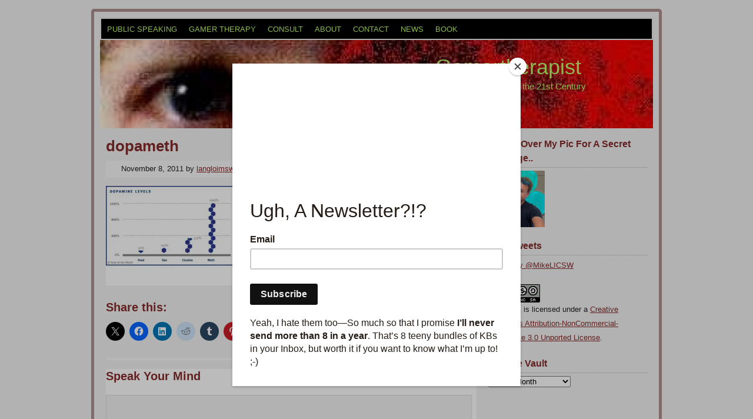

--- FILE ---
content_type: text/html; charset=UTF-8
request_url: https://gamertherapist.com/dopameth/
body_size: 11753
content:
<!DOCTYPE html PUBLIC "-//W3C//DTD XHTML 1.0 Transitional//EN" "http://www.w3.org/TR/xhtml1/DTD/xhtml1-transitional.dtd">
<html xmlns="http://www.w3.org/1999/xhtml" lang="en-US" xml:lang="en-US">
<head profile="http://gmpg.org/xfn/11">
<meta http-equiv="Content-Type" content="text/html; charset=UTF-8" />
			<meta name="robots" content="noodp,noydir" />
		<title>dopameth</title>
<meta name='robots' content='max-image-preview:large' />
<link rel='dns-prefetch' href='//s.gravatar.com' />
<link rel='dns-prefetch' href='//secure.gravatar.com' />
<link rel='dns-prefetch' href='//stats.wp.com' />
<link rel='dns-prefetch' href='//v0.wordpress.com' />
<link rel='preconnect' href='//i0.wp.com' />
<link rel="alternate" type="application/rss+xml" title="Gamertherapist &raquo; Feed" href="https://gamertherapist.com/feed/" />
<link rel="alternate" type="application/rss+xml" title="Gamertherapist &raquo; Comments Feed" href="https://gamertherapist.com/comments/feed/" />
<script type="text/javascript" id="wpp-js" src="https://gamertherapist.com/wp-content/plugins/wordpress-popular-posts/assets/js/wpp.min.js?ver=7.3.6" data-sampling="0" data-sampling-rate="100" data-api-url="https://gamertherapist.com/wp-json/wordpress-popular-posts" data-post-id="2043" data-token="717e1f4261" data-lang="0" data-debug="0"></script>
<link rel="alternate" type="application/rss+xml" title="Gamertherapist &raquo; dopameth Comments Feed" href="https://gamertherapist.com/feed/?attachment_id=2043" />
<link rel="canonical" href="https://gamertherapist.com/dopameth/" />
<style id='wp-img-auto-sizes-contain-inline-css' type='text/css'>
img:is([sizes=auto i],[sizes^="auto," i]){contain-intrinsic-size:3000px 1500px}
/*# sourceURL=wp-img-auto-sizes-contain-inline-css */
</style>
<link rel='stylesheet' id='dashicons-css' href='https://gamertherapist.com/wp-includes/css/dashicons.min.css?ver=6.9' type='text/css' media='all' />
<link rel='stylesheet' id='wp-jquery-ui-dialog-css' href='https://gamertherapist.com/wp-includes/css/jquery-ui-dialog.min.css?ver=6.9' type='text/css' media='all' />
<link rel='stylesheet' id='stripe-checkout-button-css' href='https://checkout.stripe.com/v3/checkout/button.css?ver=2.3.7' type='text/css' media='all' />
<link rel='stylesheet' id='pikaday-css' href='https://gamertherapist.com/wp-content/plugins/stripe-checkout-pro/assets/css/vendor/pikaday.min.css?ver=2.3.7' type='text/css' media='all' />
<link rel='stylesheet' id='stripe-checkout-pro-public-css' href='https://gamertherapist.com/wp-content/plugins/stripe-checkout-pro/assets/css/public-pro.min.css?ver=2.3.7' type='text/css' media='all' />
<link rel='stylesheet' id='prose_minified_stylesheet-css' href='https://gamertherapist.com/wp-content/themes/prose/css/minified.css?ver=1454347833' type='text/css' media='all' />
<link rel='stylesheet' id='embedpress-css-css' href='https://gamertherapist.com/wp-content/plugins/embedpress/assets/css/embedpress.css?ver=1765364561' type='text/css' media='all' />
<link rel='stylesheet' id='embedpress-blocks-style-css' href='https://gamertherapist.com/wp-content/plugins/embedpress/assets/css/blocks.build.css?ver=1765364561' type='text/css' media='all' />
<style id='wp-emoji-styles-inline-css' type='text/css'>

	img.wp-smiley, img.emoji {
		display: inline !important;
		border: none !important;
		box-shadow: none !important;
		height: 1em !important;
		width: 1em !important;
		margin: 0 0.07em !important;
		vertical-align: -0.1em !important;
		background: none !important;
		padding: 0 !important;
	}
/*# sourceURL=wp-emoji-styles-inline-css */
</style>
<style id='wp-block-library-inline-css' type='text/css'>
:root{--wp-block-synced-color:#7a00df;--wp-block-synced-color--rgb:122,0,223;--wp-bound-block-color:var(--wp-block-synced-color);--wp-editor-canvas-background:#ddd;--wp-admin-theme-color:#007cba;--wp-admin-theme-color--rgb:0,124,186;--wp-admin-theme-color-darker-10:#006ba1;--wp-admin-theme-color-darker-10--rgb:0,107,160.5;--wp-admin-theme-color-darker-20:#005a87;--wp-admin-theme-color-darker-20--rgb:0,90,135;--wp-admin-border-width-focus:2px}@media (min-resolution:192dpi){:root{--wp-admin-border-width-focus:1.5px}}.wp-element-button{cursor:pointer}:root .has-very-light-gray-background-color{background-color:#eee}:root .has-very-dark-gray-background-color{background-color:#313131}:root .has-very-light-gray-color{color:#eee}:root .has-very-dark-gray-color{color:#313131}:root .has-vivid-green-cyan-to-vivid-cyan-blue-gradient-background{background:linear-gradient(135deg,#00d084,#0693e3)}:root .has-purple-crush-gradient-background{background:linear-gradient(135deg,#34e2e4,#4721fb 50%,#ab1dfe)}:root .has-hazy-dawn-gradient-background{background:linear-gradient(135deg,#faaca8,#dad0ec)}:root .has-subdued-olive-gradient-background{background:linear-gradient(135deg,#fafae1,#67a671)}:root .has-atomic-cream-gradient-background{background:linear-gradient(135deg,#fdd79a,#004a59)}:root .has-nightshade-gradient-background{background:linear-gradient(135deg,#330968,#31cdcf)}:root .has-midnight-gradient-background{background:linear-gradient(135deg,#020381,#2874fc)}:root{--wp--preset--font-size--normal:16px;--wp--preset--font-size--huge:42px}.has-regular-font-size{font-size:1em}.has-larger-font-size{font-size:2.625em}.has-normal-font-size{font-size:var(--wp--preset--font-size--normal)}.has-huge-font-size{font-size:var(--wp--preset--font-size--huge)}.has-text-align-center{text-align:center}.has-text-align-left{text-align:left}.has-text-align-right{text-align:right}.has-fit-text{white-space:nowrap!important}#end-resizable-editor-section{display:none}.aligncenter{clear:both}.items-justified-left{justify-content:flex-start}.items-justified-center{justify-content:center}.items-justified-right{justify-content:flex-end}.items-justified-space-between{justify-content:space-between}.screen-reader-text{border:0;clip-path:inset(50%);height:1px;margin:-1px;overflow:hidden;padding:0;position:absolute;width:1px;word-wrap:normal!important}.screen-reader-text:focus{background-color:#ddd;clip-path:none;color:#444;display:block;font-size:1em;height:auto;left:5px;line-height:normal;padding:15px 23px 14px;text-decoration:none;top:5px;width:auto;z-index:100000}html :where(.has-border-color){border-style:solid}html :where([style*=border-top-color]){border-top-style:solid}html :where([style*=border-right-color]){border-right-style:solid}html :where([style*=border-bottom-color]){border-bottom-style:solid}html :where([style*=border-left-color]){border-left-style:solid}html :where([style*=border-width]){border-style:solid}html :where([style*=border-top-width]){border-top-style:solid}html :where([style*=border-right-width]){border-right-style:solid}html :where([style*=border-bottom-width]){border-bottom-style:solid}html :where([style*=border-left-width]){border-left-style:solid}html :where(img[class*=wp-image-]){height:auto;max-width:100%}:where(figure){margin:0 0 1em}html :where(.is-position-sticky){--wp-admin--admin-bar--position-offset:var(--wp-admin--admin-bar--height,0px)}@media screen and (max-width:600px){html :where(.is-position-sticky){--wp-admin--admin-bar--position-offset:0px}}

/*# sourceURL=wp-block-library-inline-css */
</style><style id='global-styles-inline-css' type='text/css'>
:root{--wp--preset--aspect-ratio--square: 1;--wp--preset--aspect-ratio--4-3: 4/3;--wp--preset--aspect-ratio--3-4: 3/4;--wp--preset--aspect-ratio--3-2: 3/2;--wp--preset--aspect-ratio--2-3: 2/3;--wp--preset--aspect-ratio--16-9: 16/9;--wp--preset--aspect-ratio--9-16: 9/16;--wp--preset--color--black: #000000;--wp--preset--color--cyan-bluish-gray: #abb8c3;--wp--preset--color--white: #ffffff;--wp--preset--color--pale-pink: #f78da7;--wp--preset--color--vivid-red: #cf2e2e;--wp--preset--color--luminous-vivid-orange: #ff6900;--wp--preset--color--luminous-vivid-amber: #fcb900;--wp--preset--color--light-green-cyan: #7bdcb5;--wp--preset--color--vivid-green-cyan: #00d084;--wp--preset--color--pale-cyan-blue: #8ed1fc;--wp--preset--color--vivid-cyan-blue: #0693e3;--wp--preset--color--vivid-purple: #9b51e0;--wp--preset--gradient--vivid-cyan-blue-to-vivid-purple: linear-gradient(135deg,rgb(6,147,227) 0%,rgb(155,81,224) 100%);--wp--preset--gradient--light-green-cyan-to-vivid-green-cyan: linear-gradient(135deg,rgb(122,220,180) 0%,rgb(0,208,130) 100%);--wp--preset--gradient--luminous-vivid-amber-to-luminous-vivid-orange: linear-gradient(135deg,rgb(252,185,0) 0%,rgb(255,105,0) 100%);--wp--preset--gradient--luminous-vivid-orange-to-vivid-red: linear-gradient(135deg,rgb(255,105,0) 0%,rgb(207,46,46) 100%);--wp--preset--gradient--very-light-gray-to-cyan-bluish-gray: linear-gradient(135deg,rgb(238,238,238) 0%,rgb(169,184,195) 100%);--wp--preset--gradient--cool-to-warm-spectrum: linear-gradient(135deg,rgb(74,234,220) 0%,rgb(151,120,209) 20%,rgb(207,42,186) 40%,rgb(238,44,130) 60%,rgb(251,105,98) 80%,rgb(254,248,76) 100%);--wp--preset--gradient--blush-light-purple: linear-gradient(135deg,rgb(255,206,236) 0%,rgb(152,150,240) 100%);--wp--preset--gradient--blush-bordeaux: linear-gradient(135deg,rgb(254,205,165) 0%,rgb(254,45,45) 50%,rgb(107,0,62) 100%);--wp--preset--gradient--luminous-dusk: linear-gradient(135deg,rgb(255,203,112) 0%,rgb(199,81,192) 50%,rgb(65,88,208) 100%);--wp--preset--gradient--pale-ocean: linear-gradient(135deg,rgb(255,245,203) 0%,rgb(182,227,212) 50%,rgb(51,167,181) 100%);--wp--preset--gradient--electric-grass: linear-gradient(135deg,rgb(202,248,128) 0%,rgb(113,206,126) 100%);--wp--preset--gradient--midnight: linear-gradient(135deg,rgb(2,3,129) 0%,rgb(40,116,252) 100%);--wp--preset--font-size--small: 13px;--wp--preset--font-size--medium: 20px;--wp--preset--font-size--large: 36px;--wp--preset--font-size--x-large: 42px;--wp--preset--spacing--20: 0.44rem;--wp--preset--spacing--30: 0.67rem;--wp--preset--spacing--40: 1rem;--wp--preset--spacing--50: 1.5rem;--wp--preset--spacing--60: 2.25rem;--wp--preset--spacing--70: 3.38rem;--wp--preset--spacing--80: 5.06rem;--wp--preset--shadow--natural: 6px 6px 9px rgba(0, 0, 0, 0.2);--wp--preset--shadow--deep: 12px 12px 50px rgba(0, 0, 0, 0.4);--wp--preset--shadow--sharp: 6px 6px 0px rgba(0, 0, 0, 0.2);--wp--preset--shadow--outlined: 6px 6px 0px -3px rgb(255, 255, 255), 6px 6px rgb(0, 0, 0);--wp--preset--shadow--crisp: 6px 6px 0px rgb(0, 0, 0);}:where(.is-layout-flex){gap: 0.5em;}:where(.is-layout-grid){gap: 0.5em;}body .is-layout-flex{display: flex;}.is-layout-flex{flex-wrap: wrap;align-items: center;}.is-layout-flex > :is(*, div){margin: 0;}body .is-layout-grid{display: grid;}.is-layout-grid > :is(*, div){margin: 0;}:where(.wp-block-columns.is-layout-flex){gap: 2em;}:where(.wp-block-columns.is-layout-grid){gap: 2em;}:where(.wp-block-post-template.is-layout-flex){gap: 1.25em;}:where(.wp-block-post-template.is-layout-grid){gap: 1.25em;}.has-black-color{color: var(--wp--preset--color--black) !important;}.has-cyan-bluish-gray-color{color: var(--wp--preset--color--cyan-bluish-gray) !important;}.has-white-color{color: var(--wp--preset--color--white) !important;}.has-pale-pink-color{color: var(--wp--preset--color--pale-pink) !important;}.has-vivid-red-color{color: var(--wp--preset--color--vivid-red) !important;}.has-luminous-vivid-orange-color{color: var(--wp--preset--color--luminous-vivid-orange) !important;}.has-luminous-vivid-amber-color{color: var(--wp--preset--color--luminous-vivid-amber) !important;}.has-light-green-cyan-color{color: var(--wp--preset--color--light-green-cyan) !important;}.has-vivid-green-cyan-color{color: var(--wp--preset--color--vivid-green-cyan) !important;}.has-pale-cyan-blue-color{color: var(--wp--preset--color--pale-cyan-blue) !important;}.has-vivid-cyan-blue-color{color: var(--wp--preset--color--vivid-cyan-blue) !important;}.has-vivid-purple-color{color: var(--wp--preset--color--vivid-purple) !important;}.has-black-background-color{background-color: var(--wp--preset--color--black) !important;}.has-cyan-bluish-gray-background-color{background-color: var(--wp--preset--color--cyan-bluish-gray) !important;}.has-white-background-color{background-color: var(--wp--preset--color--white) !important;}.has-pale-pink-background-color{background-color: var(--wp--preset--color--pale-pink) !important;}.has-vivid-red-background-color{background-color: var(--wp--preset--color--vivid-red) !important;}.has-luminous-vivid-orange-background-color{background-color: var(--wp--preset--color--luminous-vivid-orange) !important;}.has-luminous-vivid-amber-background-color{background-color: var(--wp--preset--color--luminous-vivid-amber) !important;}.has-light-green-cyan-background-color{background-color: var(--wp--preset--color--light-green-cyan) !important;}.has-vivid-green-cyan-background-color{background-color: var(--wp--preset--color--vivid-green-cyan) !important;}.has-pale-cyan-blue-background-color{background-color: var(--wp--preset--color--pale-cyan-blue) !important;}.has-vivid-cyan-blue-background-color{background-color: var(--wp--preset--color--vivid-cyan-blue) !important;}.has-vivid-purple-background-color{background-color: var(--wp--preset--color--vivid-purple) !important;}.has-black-border-color{border-color: var(--wp--preset--color--black) !important;}.has-cyan-bluish-gray-border-color{border-color: var(--wp--preset--color--cyan-bluish-gray) !important;}.has-white-border-color{border-color: var(--wp--preset--color--white) !important;}.has-pale-pink-border-color{border-color: var(--wp--preset--color--pale-pink) !important;}.has-vivid-red-border-color{border-color: var(--wp--preset--color--vivid-red) !important;}.has-luminous-vivid-orange-border-color{border-color: var(--wp--preset--color--luminous-vivid-orange) !important;}.has-luminous-vivid-amber-border-color{border-color: var(--wp--preset--color--luminous-vivid-amber) !important;}.has-light-green-cyan-border-color{border-color: var(--wp--preset--color--light-green-cyan) !important;}.has-vivid-green-cyan-border-color{border-color: var(--wp--preset--color--vivid-green-cyan) !important;}.has-pale-cyan-blue-border-color{border-color: var(--wp--preset--color--pale-cyan-blue) !important;}.has-vivid-cyan-blue-border-color{border-color: var(--wp--preset--color--vivid-cyan-blue) !important;}.has-vivid-purple-border-color{border-color: var(--wp--preset--color--vivid-purple) !important;}.has-vivid-cyan-blue-to-vivid-purple-gradient-background{background: var(--wp--preset--gradient--vivid-cyan-blue-to-vivid-purple) !important;}.has-light-green-cyan-to-vivid-green-cyan-gradient-background{background: var(--wp--preset--gradient--light-green-cyan-to-vivid-green-cyan) !important;}.has-luminous-vivid-amber-to-luminous-vivid-orange-gradient-background{background: var(--wp--preset--gradient--luminous-vivid-amber-to-luminous-vivid-orange) !important;}.has-luminous-vivid-orange-to-vivid-red-gradient-background{background: var(--wp--preset--gradient--luminous-vivid-orange-to-vivid-red) !important;}.has-very-light-gray-to-cyan-bluish-gray-gradient-background{background: var(--wp--preset--gradient--very-light-gray-to-cyan-bluish-gray) !important;}.has-cool-to-warm-spectrum-gradient-background{background: var(--wp--preset--gradient--cool-to-warm-spectrum) !important;}.has-blush-light-purple-gradient-background{background: var(--wp--preset--gradient--blush-light-purple) !important;}.has-blush-bordeaux-gradient-background{background: var(--wp--preset--gradient--blush-bordeaux) !important;}.has-luminous-dusk-gradient-background{background: var(--wp--preset--gradient--luminous-dusk) !important;}.has-pale-ocean-gradient-background{background: var(--wp--preset--gradient--pale-ocean) !important;}.has-electric-grass-gradient-background{background: var(--wp--preset--gradient--electric-grass) !important;}.has-midnight-gradient-background{background: var(--wp--preset--gradient--midnight) !important;}.has-small-font-size{font-size: var(--wp--preset--font-size--small) !important;}.has-medium-font-size{font-size: var(--wp--preset--font-size--medium) !important;}.has-large-font-size{font-size: var(--wp--preset--font-size--large) !important;}.has-x-large-font-size{font-size: var(--wp--preset--font-size--x-large) !important;}
/*# sourceURL=global-styles-inline-css */
</style>

<style id='classic-theme-styles-inline-css' type='text/css'>
/*! This file is auto-generated */
.wp-block-button__link{color:#fff;background-color:#32373c;border-radius:9999px;box-shadow:none;text-decoration:none;padding:calc(.667em + 2px) calc(1.333em + 2px);font-size:1.125em}.wp-block-file__button{background:#32373c;color:#fff;text-decoration:none}
/*# sourceURL=/wp-includes/css/classic-themes.min.css */
</style>
<link rel='stylesheet' id='wordpress-popular-posts-css-css' href='https://gamertherapist.com/wp-content/plugins/wordpress-popular-posts/assets/css/wpp.css?ver=7.3.6' type='text/css' media='all' />
<link rel='stylesheet' id='sharedaddy-css' href='https://gamertherapist.com/wp-content/plugins/jetpack/modules/sharedaddy/sharing.css?ver=15.3.1' type='text/css' media='all' />
<link rel='stylesheet' id='social-logos-css' href='https://gamertherapist.com/wp-content/plugins/jetpack/_inc/social-logos/social-logos.min.css?ver=15.3.1' type='text/css' media='all' />
<script type="text/javascript" src="https://gamertherapist.com/wp-includes/js/jquery/jquery.min.js?ver=3.7.1" id="jquery-core-js"></script>
<script type="text/javascript" src="https://gamertherapist.com/wp-includes/js/jquery/jquery-migrate.min.js?ver=3.4.1" id="jquery-migrate-js"></script>
<link rel="https://api.w.org/" href="https://gamertherapist.com/wp-json/" /><link rel="alternate" title="JSON" type="application/json" href="https://gamertherapist.com/wp-json/wp/v2/media/2043" /><link rel="EditURI" type="application/rsd+xml" title="RSD" href="https://gamertherapist.com/xmlrpc.php?rsd" />
<link rel='shortlink' href='https://wp.me/a7cf5I-wX' />
<link rel='stylesheet' href='https://gamertherapist.com/wp-content/plugins/epicwin-subscribers/style.css' type='text/css' media='all' /><script>!function(d,s,id){var js,fjs=d.getElementsByTagName(s)[0];if(!d.getElementById(id)){js=d.createElement(s);js.id=id;js.src="//platform.twitter.com/widgets.js";fjs.parentNode.insertBefore(js,fjs);}}(document,"script","twitter-wjs");twitterWidgets.onload = _ga.trackTwitter;</script>
	<style>img#wpstats{display:none}</style>
		<link type="text/css" rel="stylesheet" href="https://gamertherapist.com/wp-content/plugins/about-me/stylesheet.css" />
            <style id="wpp-loading-animation-styles">@-webkit-keyframes bgslide{from{background-position-x:0}to{background-position-x:-200%}}@keyframes bgslide{from{background-position-x:0}to{background-position-x:-200%}}.wpp-widget-block-placeholder,.wpp-shortcode-placeholder{margin:0 auto;width:60px;height:3px;background:#dd3737;background:linear-gradient(90deg,#dd3737 0%,#571313 10%,#dd3737 100%);background-size:200% auto;border-radius:3px;-webkit-animation:bgslide 1s infinite linear;animation:bgslide 1s infinite linear}</style>
            <link rel="icon" href="https://gamertherapist.com/wp-content/themes/prose/images/favicon.ico" />
<link rel="pingback" href="https://gamertherapist.com/xmlrpc.php" />
<script id="mcjs">!function(c,h,i,m,p){m=c.createElement(h),p=c.getElementsByTagName(h)[0],m.async=1,m.src=i,p.parentNode.insertBefore(m,p)}(document,"script","https://chimpstatic.com/mcjs-connected/js/users/409c69a2b624f95692caf9dce/ac2180da88668fa534b51ac3c.js");</script><!-- custom-header styling --><style type="text/css">
#header{background:url(https://www.gamertherapist.com/wp-content/uploads/2013/02/cropped-gamertherapist-header.jpg) scroll no-repeat 0 0;}
</style>

<!-- Jetpack Open Graph Tags -->
<meta property="og:type" content="article" />
<meta property="og:title" content="dopameth" />
<meta property="og:url" content="https://gamertherapist.com/dopameth/" />
<meta property="og:description" content="Visit the post for more." />
<meta property="article:published_time" content="2011-11-09T01:57:00+00:00" />
<meta property="article:modified_time" content="2011-11-09T01:57:00+00:00" />
<meta property="og:site_name" content="Gamertherapist" />
<meta property="og:image" content="https://gamertherapist.com/wp-content/uploads/2011/11/dopameth.jpg" />
<meta property="og:image:alt" content="" />
<meta property="og:locale" content="en_US" />
<meta name="twitter:site" content="@mikelicsw" />
<meta name="twitter:text:title" content="dopameth" />
<meta name="twitter:image" content="https://i0.wp.com/gamertherapist.com/wp-content/uploads/2011/11/dopameth.jpg?fit=683%2C384&#038;ssl=1&#038;w=640" />
<meta name="twitter:card" content="summary_large_image" />
<meta name="twitter:description" content="Visit the post for more." />

<!-- End Jetpack Open Graph Tags -->
</head>
<body class="attachment wp-singular attachment-template-default single single-attachment postid-2043 attachmentid-2043 attachment-jpeg wp-theme-genesis wp-child-theme-prose custom-header header-full-width content-sidebar">
<div id="wrap"><div id="nav"><div class="wrap"><ul id="menu-pages" class="menu genesis-nav-menu menu-primary"><li id="menu-item-3631" class="menu-item menu-item-type-post_type menu-item-object-page menu-item-3631"><a href="https://gamertherapist.com/teaching/">Public Speaking</a></li>
<li id="menu-item-3563" class="menu-item menu-item-type-post_type menu-item-object-page menu-item-3563"><a href="https://gamertherapist.com/gaming-and-therapy/">Gamer Therapy</a></li>
<li id="menu-item-3564" class="menu-item menu-item-type-post_type menu-item-object-page menu-item-3564"><a href="https://gamertherapist.com/work-with-me/">Consult</a></li>
<li id="menu-item-3565" class="menu-item menu-item-type-post_type menu-item-object-page menu-item-3565"><a href="https://gamertherapist.com/about-2/">About</a></li>
<li id="menu-item-3630" class="menu-item menu-item-type-post_type menu-item-object-page menu-item-3630"><a href="https://gamertherapist.com/contact-me/">Contact</a></li>
<li id="menu-item-3632" class="menu-item menu-item-type-post_type menu-item-object-page menu-item-3632"><a href="https://gamertherapist.com/in-the-news/">News</a></li>
<li id="menu-item-3633" class="menu-item menu-item-type-post_type menu-item-object-page menu-item-3633"><a href="https://gamertherapist.com/my-book/">Book</a></li>
</ul></div></div><div id="header"><div class="wrap"><div id="title-area"><p id="title"><a href="https://gamertherapist.com/">Gamertherapist</a></p><p id="description">Psychotherapy Meets the 21st Century</p></div></div></div><div id="inner"><div id="content-sidebar-wrap"><div id="content" class="hfeed"><div class="post-2043 attachment type-attachment status-inherit hentry entry"><h1 class="entry-title">dopameth</h1>
<div class="post-info"><span class="date published time" title="2011-11-08T18:57:00-07:00">November 8, 2011</span>  by <span class="author vcard"><span class="fn"><a href="https://gamertherapist.com/author/langloimsw/" rel="author">langloimsw</a></span></span> <span class="post-comments"><a href="https://gamertherapist.com/dopameth/#respond">Leave a Comment</a></span> </div><div class="entry-content"><p class="attachment"><a href="https://i0.wp.com/gamertherapist.com/wp-content/uploads/2011/11/dopameth.jpg?ssl=1"><img decoding="async" width="300" height="169" src="https://i0.wp.com/gamertherapist.com/wp-content/uploads/2011/11/dopameth.jpg?fit=300%2C169&amp;ssl=1" class="attachment-medium size-medium" alt="" srcset="https://i0.wp.com/gamertherapist.com/wp-content/uploads/2011/11/dopameth.jpg?w=683&amp;ssl=1 683w, https://i0.wp.com/gamertherapist.com/wp-content/uploads/2011/11/dopameth.jpg?resize=300%2C169&amp;ssl=1 300w" sizes="(max-width: 300px) 100vw, 300px" data-attachment-id="2043" data-permalink="https://gamertherapist.com/dopameth/" data-orig-file="https://i0.wp.com/gamertherapist.com/wp-content/uploads/2011/11/dopameth.jpg?fit=683%2C384&amp;ssl=1" data-orig-size="683,384" data-comments-opened="1" data-image-meta="{&quot;aperture&quot;:&quot;0&quot;,&quot;credit&quot;:&quot;&quot;,&quot;camera&quot;:&quot;&quot;,&quot;caption&quot;:&quot;&quot;,&quot;created_timestamp&quot;:&quot;0&quot;,&quot;copyright&quot;:&quot;&quot;,&quot;focal_length&quot;:&quot;0&quot;,&quot;iso&quot;:&quot;0&quot;,&quot;shutter_speed&quot;:&quot;0&quot;,&quot;title&quot;:&quot;&quot;,&quot;orientation&quot;:&quot;0&quot;}" data-image-title="dopameth" data-image-description="" data-image-caption="" data-medium-file="https://i0.wp.com/gamertherapist.com/wp-content/uploads/2011/11/dopameth.jpg?fit=300%2C169&amp;ssl=1" data-large-file="https://i0.wp.com/gamertherapist.com/wp-content/uploads/2011/11/dopameth.jpg?fit=683%2C384&amp;ssl=1" /></a></p>
<div class="sharedaddy sd-sharing-enabled"><div class="robots-nocontent sd-block sd-social sd-social-icon sd-sharing"><h3 class="sd-title">Share this:</h3><div class="sd-content"><ul><li class="share-twitter"><a rel="nofollow noopener noreferrer"
				data-shared="sharing-twitter-2043"
				class="share-twitter sd-button share-icon no-text"
				href="https://gamertherapist.com/dopameth/?share=twitter"
				target="_blank"
				aria-labelledby="sharing-twitter-2043"
				>
				<span id="sharing-twitter-2043" hidden>Click to share on X (Opens in new window)</span>
				<span>X</span>
			</a></li><li class="share-facebook"><a rel="nofollow noopener noreferrer"
				data-shared="sharing-facebook-2043"
				class="share-facebook sd-button share-icon no-text"
				href="https://gamertherapist.com/dopameth/?share=facebook"
				target="_blank"
				aria-labelledby="sharing-facebook-2043"
				>
				<span id="sharing-facebook-2043" hidden>Click to share on Facebook (Opens in new window)</span>
				<span>Facebook</span>
			</a></li><li class="share-linkedin"><a rel="nofollow noopener noreferrer"
				data-shared="sharing-linkedin-2043"
				class="share-linkedin sd-button share-icon no-text"
				href="https://gamertherapist.com/dopameth/?share=linkedin"
				target="_blank"
				aria-labelledby="sharing-linkedin-2043"
				>
				<span id="sharing-linkedin-2043" hidden>Click to share on LinkedIn (Opens in new window)</span>
				<span>LinkedIn</span>
			</a></li><li class="share-reddit"><a rel="nofollow noopener noreferrer"
				data-shared="sharing-reddit-2043"
				class="share-reddit sd-button share-icon no-text"
				href="https://gamertherapist.com/dopameth/?share=reddit"
				target="_blank"
				aria-labelledby="sharing-reddit-2043"
				>
				<span id="sharing-reddit-2043" hidden>Click to share on Reddit (Opens in new window)</span>
				<span>Reddit</span>
			</a></li><li class="share-tumblr"><a rel="nofollow noopener noreferrer"
				data-shared="sharing-tumblr-2043"
				class="share-tumblr sd-button share-icon no-text"
				href="https://gamertherapist.com/dopameth/?share=tumblr"
				target="_blank"
				aria-labelledby="sharing-tumblr-2043"
				>
				<span id="sharing-tumblr-2043" hidden>Click to share on Tumblr (Opens in new window)</span>
				<span>Tumblr</span>
			</a></li><li class="share-pinterest"><a rel="nofollow noopener noreferrer"
				data-shared="sharing-pinterest-2043"
				class="share-pinterest sd-button share-icon no-text"
				href="https://gamertherapist.com/dopameth/?share=pinterest"
				target="_blank"
				aria-labelledby="sharing-pinterest-2043"
				>
				<span id="sharing-pinterest-2043" hidden>Click to share on Pinterest (Opens in new window)</span>
				<span>Pinterest</span>
			</a></li><li class="share-jetpack-whatsapp"><a rel="nofollow noopener noreferrer"
				data-shared="sharing-whatsapp-2043"
				class="share-jetpack-whatsapp sd-button share-icon no-text"
				href="https://gamertherapist.com/dopameth/?share=jetpack-whatsapp"
				target="_blank"
				aria-labelledby="sharing-whatsapp-2043"
				>
				<span id="sharing-whatsapp-2043" hidden>Click to share on WhatsApp (Opens in new window)</span>
				<span>WhatsApp</span>
			</a></li><li class="share-email"><a rel="nofollow noopener noreferrer"
				data-shared="sharing-email-2043"
				class="share-email sd-button share-icon no-text"
				href="mailto:?subject=%5BShared%20Post%5D%20dopameth&#038;body=https%3A%2F%2Fgamertherapist.com%2Fdopameth%2F&#038;share=email"
				target="_blank"
				aria-labelledby="sharing-email-2043"
				data-email-share-error-title="Do you have email set up?" data-email-share-error-text="If you&#039;re having problems sharing via email, you might not have email set up for your browser. You may need to create a new email yourself." data-email-share-nonce="5a93424705" data-email-share-track-url="https://gamertherapist.com/dopameth/?share=email">
				<span id="sharing-email-2043" hidden>Click to email a link to a friend (Opens in new window)</span>
				<span>Email</span>
			</a></li><li class="share-end"></li></ul></div></div></div></div><div class="post-meta"> </div></div>	<div id="respond" class="comment-respond">
		<h3 id="reply-title" class="comment-reply-title">Speak Your Mind <small><a rel="nofollow" id="cancel-comment-reply-link" href="/dopameth/#respond" style="display:none;">Cancel reply</a></small></h3><form action="https://gamertherapist.com/wp-comments-post.php" method="post" id="commentform" class="comment-form"><p class="comment-form-comment"><textarea id="comment" name="comment" cols="45" rows="8" tabindex="4" aria-required="true"></textarea></p><p class="comment-form-author"><input id="author" name="author" type="text" value="" size="30" tabindex="1" aria-required="true" /><label for="author">Name</label> <span class="required">*</span></p>
<p class="comment-form-email"><input id="email" name="email" type="text" value="" size="30" tabindex="2" aria-required="true" /><label for="email">Email</label> <span class="required">*</span></p>
<p class="comment-form-url"><input id="url" name="url" type="text" value="" size="30" tabindex="3" /><label for="url">Website</label></p>
<p class="form-submit"><input name="submit" type="submit" id="submit" class="submit" value="Post Comment" /> <input type='hidden' name='comment_post_ID' value='2043' id='comment_post_ID' />
<input type='hidden' name='comment_parent' id='comment_parent' value='0' />
</p><p style="display: none;"><input type="hidden" id="akismet_comment_nonce" name="akismet_comment_nonce" value="0e4b637b27" /></p><p style="display: none !important;" class="akismet-fields-container" data-prefix="ak_"><label>&#916;<textarea name="ak_hp_textarea" cols="45" rows="8" maxlength="100"></textarea></label><input type="hidden" id="ak_js_1" name="ak_js" value="80"/><script>document.getElementById( "ak_js_1" ).setAttribute( "value", ( new Date() ).getTime() );</script></p></form>	</div><!-- #respond -->
	<p class="akismet_comment_form_privacy_notice">This site uses Akismet to reduce spam. <a href="https://akismet.com/privacy/" target="_blank" rel="nofollow noopener">Learn how your comment data is processed.</a></p></div><div id="sidebar" class="sidebar widget-area"><div id="gravatar-2" class="widget widget_gravatar"><div class="widget-wrap"><h4 class="widget-title widgettitle">Mouse Over My Pic For A Secret Message..</h4>
<p><img alt='1' src='https://secure.gravatar.com/avatar/2a436642a67e67e55517b9cd51eb378b114239d91eabfd0d37995f2b0105d0d2?s=96&#038;d=mm&#038;r=g' srcset='https://secure.gravatar.com/avatar/2a436642a67e67e55517b9cd51eb378b114239d91eabfd0d37995f2b0105d0d2?s=192&#038;d=mm&#038;r=g 2x' class='avatar avatar-96 photo' height='96' width='96' loading='lazy' decoding='async'/></p>
</div></div>
<div id="text-2" class="widget widget_text"><div class="widget-wrap"><h4 class="widget-title widgettitle">Epic Tweets</h4>
			<div class="textwidget"><a class="twitter-timeline" href="https://twitter.com/MikeLICSW" data-widget-id="347180649511280641">Tweets by @MikeLICSW</a>
<script>!function(d,s,id){var js,fjs=d.getElementsByTagName(s)[0],p=/^http:/.test(d.location)?'http':'https';if(!d.getElementById(id)){js=d.createElement(s);js.id=id;js.src=p+"://platform.twitter.com/widgets.js";fjs.parentNode.insertBefore(js,fjs);}}(document,"script","twitter-wjs");</script>
</div>
		</div></div>

<div id="wpp-2" class="widget popular-posts"><div class="widget-wrap">

</div></div>

<div id="text-5" class="widget widget_text"><div class="widget-wrap">			<div class="textwidget"><a rel="license" href="http://creativecommons.org/licenses/by-nc-sa/3.0/"><img data-recalc-dims="1" alt="Creative Commons License" style="border-width:0" src="https://i0.wp.com/i.creativecommons.org/l/by-nc-sa/3.0/88x31.png" /></a><br />This work is licensed under a <a rel="license" href="http://creativecommons.org/licenses/by-nc-sa/3.0/">Creative Commons Attribution-NonCommercial-ShareAlike 3.0 Unported License</a>.</div>
		</div></div>
<div id="archives-3" class="widget widget_archive"><div class="widget-wrap"><h4 class="widget-title widgettitle">Ye Olde Vault</h4>
		<label class="screen-reader-text" for="archives-dropdown-3">Ye Olde Vault</label>
		<select id="archives-dropdown-3" name="archive-dropdown">
			
			<option value="">Select Month</option>
				<option value='https://gamertherapist.com/2023/09/'> September 2023 &nbsp;(1)</option>
	<option value='https://gamertherapist.com/2022/03/'> March 2022 &nbsp;(1)</option>
	<option value='https://gamertherapist.com/2020/10/'> October 2020 &nbsp;(1)</option>
	<option value='https://gamertherapist.com/2020/04/'> April 2020 &nbsp;(1)</option>
	<option value='https://gamertherapist.com/2020/03/'> March 2020 &nbsp;(3)</option>
	<option value='https://gamertherapist.com/2019/11/'> November 2019 &nbsp;(1)</option>
	<option value='https://gamertherapist.com/2019/06/'> June 2019 &nbsp;(1)</option>
	<option value='https://gamertherapist.com/2019/03/'> March 2019 &nbsp;(1)</option>
	<option value='https://gamertherapist.com/2018/11/'> November 2018 &nbsp;(1)</option>
	<option value='https://gamertherapist.com/2018/08/'> August 2018 &nbsp;(1)</option>
	<option value='https://gamertherapist.com/2018/07/'> July 2018 &nbsp;(1)</option>
	<option value='https://gamertherapist.com/2018/05/'> May 2018 &nbsp;(1)</option>
	<option value='https://gamertherapist.com/2018/04/'> April 2018 &nbsp;(1)</option>
	<option value='https://gamertherapist.com/2018/01/'> January 2018 &nbsp;(2)</option>
	<option value='https://gamertherapist.com/2017/12/'> December 2017 &nbsp;(1)</option>
	<option value='https://gamertherapist.com/2016/03/'> March 2016 &nbsp;(1)</option>
	<option value='https://gamertherapist.com/2016/01/'> January 2016 &nbsp;(1)</option>
	<option value='https://gamertherapist.com/2015/11/'> November 2015 &nbsp;(1)</option>
	<option value='https://gamertherapist.com/2015/04/'> April 2015 &nbsp;(1)</option>
	<option value='https://gamertherapist.com/2015/01/'> January 2015 &nbsp;(2)</option>
	<option value='https://gamertherapist.com/2014/06/'> June 2014 &nbsp;(3)</option>
	<option value='https://gamertherapist.com/2014/05/'> May 2014 &nbsp;(1)</option>
	<option value='https://gamertherapist.com/2014/03/'> March 2014 &nbsp;(2)</option>
	<option value='https://gamertherapist.com/2014/02/'> February 2014 &nbsp;(1)</option>
	<option value='https://gamertherapist.com/2014/01/'> January 2014 &nbsp;(1)</option>
	<option value='https://gamertherapist.com/2013/12/'> December 2013 &nbsp;(3)</option>
	<option value='https://gamertherapist.com/2013/11/'> November 2013 &nbsp;(3)</option>
	<option value='https://gamertherapist.com/2013/10/'> October 2013 &nbsp;(3)</option>
	<option value='https://gamertherapist.com/2013/09/'> September 2013 &nbsp;(2)</option>
	<option value='https://gamertherapist.com/2013/08/'> August 2013 &nbsp;(4)</option>
	<option value='https://gamertherapist.com/2013/07/'> July 2013 &nbsp;(3)</option>
	<option value='https://gamertherapist.com/2013/06/'> June 2013 &nbsp;(3)</option>
	<option value='https://gamertherapist.com/2013/05/'> May 2013 &nbsp;(4)</option>
	<option value='https://gamertherapist.com/2013/04/'> April 2013 &nbsp;(3)</option>
	<option value='https://gamertherapist.com/2013/03/'> March 2013 &nbsp;(3)</option>
	<option value='https://gamertherapist.com/2013/02/'> February 2013 &nbsp;(3)</option>
	<option value='https://gamertherapist.com/2013/01/'> January 2013 &nbsp;(3)</option>
	<option value='https://gamertherapist.com/2012/12/'> December 2012 &nbsp;(3)</option>
	<option value='https://gamertherapist.com/2012/11/'> November 2012 &nbsp;(3)</option>
	<option value='https://gamertherapist.com/2012/10/'> October 2012 &nbsp;(4)</option>
	<option value='https://gamertherapist.com/2012/09/'> September 2012 &nbsp;(3)</option>
	<option value='https://gamertherapist.com/2012/08/'> August 2012 &nbsp;(4)</option>
	<option value='https://gamertherapist.com/2012/07/'> July 2012 &nbsp;(3)</option>
	<option value='https://gamertherapist.com/2012/06/'> June 2012 &nbsp;(4)</option>
	<option value='https://gamertherapist.com/2012/05/'> May 2012 &nbsp;(3)</option>
	<option value='https://gamertherapist.com/2012/04/'> April 2012 &nbsp;(5)</option>
	<option value='https://gamertherapist.com/2012/03/'> March 2012 &nbsp;(4)</option>
	<option value='https://gamertherapist.com/2012/02/'> February 2012 &nbsp;(5)</option>
	<option value='https://gamertherapist.com/2012/01/'> January 2012 &nbsp;(5)</option>
	<option value='https://gamertherapist.com/2011/12/'> December 2011 &nbsp;(4)</option>
	<option value='https://gamertherapist.com/2011/11/'> November 2011 &nbsp;(5)</option>
	<option value='https://gamertherapist.com/2011/10/'> October 2011 &nbsp;(7)</option>
	<option value='https://gamertherapist.com/2011/09/'> September 2011 &nbsp;(4)</option>
	<option value='https://gamertherapist.com/2011/08/'> August 2011 &nbsp;(5)</option>
	<option value='https://gamertherapist.com/2011/07/'> July 2011 &nbsp;(5)</option>
	<option value='https://gamertherapist.com/2011/06/'> June 2011 &nbsp;(6)</option>
	<option value='https://gamertherapist.com/2011/05/'> May 2011 &nbsp;(6)</option>
	<option value='https://gamertherapist.com/2011/04/'> April 2011 &nbsp;(7)</option>
	<option value='https://gamertherapist.com/2011/03/'> March 2011 &nbsp;(8)</option>
	<option value='https://gamertherapist.com/2011/02/'> February 2011 &nbsp;(6)</option>
	<option value='https://gamertherapist.com/2011/01/'> January 2011 &nbsp;(10)</option>
	<option value='https://gamertherapist.com/2010/12/'> December 2010 &nbsp;(5)</option>
	<option value='https://gamertherapist.com/2010/11/'> November 2010 &nbsp;(9)</option>
	<option value='https://gamertherapist.com/2010/10/'> October 2010 &nbsp;(9)</option>
	<option value='https://gamertherapist.com/2010/09/'> September 2010 &nbsp;(7)</option>
	<option value='https://gamertherapist.com/2010/08/'> August 2010 &nbsp;(3)</option>
	<option value='https://gamertherapist.com/2008/09/'> September 2008 &nbsp;(1)</option>
	<option value='https://gamertherapist.com/2007/11/'> November 2007 &nbsp;(1)</option>
	<option value='https://gamertherapist.com/2007/10/'> October 2007 &nbsp;(1)</option>
	<option value='https://gamertherapist.com/2007/07/'> July 2007 &nbsp;(1)</option>
	<option value='https://gamertherapist.com/2007/06/'> June 2007 &nbsp;(1)</option>
	<option value='https://gamertherapist.com/2007/05/'> May 2007 &nbsp;(1)</option>
	<option value='https://gamertherapist.com/2007/03/'> March 2007 &nbsp;(1)</option>
	<option value='https://gamertherapist.com/2006/11/'> November 2006 &nbsp;(1)</option>
	<option value='https://gamertherapist.com/2006/09/'> September 2006 &nbsp;(3)</option>
	<option value='https://gamertherapist.com/2006/02/'> February 2006 &nbsp;(1)</option>

		</select>

			<script type="text/javascript">
/* <![CDATA[ */

( ( dropdownId ) => {
	const dropdown = document.getElementById( dropdownId );
	function onSelectChange() {
		setTimeout( () => {
			if ( 'escape' === dropdown.dataset.lastkey ) {
				return;
			}
			if ( dropdown.value ) {
				document.location.href = dropdown.value;
			}
		}, 250 );
	}
	function onKeyUp( event ) {
		if ( 'Escape' === event.key ) {
			dropdown.dataset.lastkey = 'escape';
		} else {
			delete dropdown.dataset.lastkey;
		}
	}
	function onClick() {
		delete dropdown.dataset.lastkey;
	}
	dropdown.addEventListener( 'keyup', onKeyUp );
	dropdown.addEventListener( 'click', onClick );
	dropdown.addEventListener( 'change', onSelectChange );
})( "archives-dropdown-3" );

//# sourceURL=WP_Widget_Archives%3A%3Awidget
/* ]]> */
</script>
</div></div>
</div></div></div></div><div id="footer" class="footer"><div class="wrap"><div class="gototop"><p><a href="#wrap" rel="nofollow">Return to top of page</a></p></div><div class="creds"><p>Copyright &#x000A9;&nbsp;2025  on <a href="https://my.studiopress.com/themes/genesis/">Genesis Framework</a> &middot; <a href="https://wordpress.org/">WordPress</a> &middot; <a href="https://gamertherapist.com/wp-login.php">Log in</a></p></div></div></div><script type="speculationrules">
{"prefetch":[{"source":"document","where":{"and":[{"href_matches":"/*"},{"not":{"href_matches":["/wp-*.php","/wp-admin/*","/wp-content/uploads/*","/wp-content/*","/wp-content/plugins/*","/wp-content/themes/prose/*","/wp-content/themes/genesis/*","/*\\?(.+)"]}},{"not":{"selector_matches":"a[rel~=\"nofollow\"]"}},{"not":{"selector_matches":".no-prefetch, .no-prefetch a"}}]},"eagerness":"conservative"}]}
</script>
	
		<div style="display:none">
			<div class="grofile-hash-map-928584e5a1e25048f24444c553b476fa">
		</div>
		</div>
		
	<script type="text/javascript">
		window.WPCOM_sharing_counts = {"https:\/\/gamertherapist.com\/dopameth\/":2043};
	</script>
						<script type="text/javascript" src="https://gamertherapist.com/wp-includes/js/jquery/ui/core.min.js?ver=1.13.3" id="jquery-ui-core-js"></script>
<script type="text/javascript" src="https://gamertherapist.com/wp-includes/js/jquery/ui/mouse.min.js?ver=1.13.3" id="jquery-ui-mouse-js"></script>
<script type="text/javascript" src="https://gamertherapist.com/wp-includes/js/jquery/ui/resizable.min.js?ver=1.13.3" id="jquery-ui-resizable-js"></script>
<script type="text/javascript" src="https://gamertherapist.com/wp-includes/js/jquery/ui/draggable.min.js?ver=1.13.3" id="jquery-ui-draggable-js"></script>
<script type="text/javascript" src="https://gamertherapist.com/wp-includes/js/jquery/ui/controlgroup.min.js?ver=1.13.3" id="jquery-ui-controlgroup-js"></script>
<script type="text/javascript" src="https://gamertherapist.com/wp-includes/js/jquery/ui/checkboxradio.min.js?ver=1.13.3" id="jquery-ui-checkboxradio-js"></script>
<script type="text/javascript" src="https://gamertherapist.com/wp-includes/js/jquery/ui/button.min.js?ver=1.13.3" id="jquery-ui-button-js"></script>
<script type="text/javascript" src="https://gamertherapist.com/wp-includes/js/jquery/ui/dialog.min.js?ver=1.13.3" id="jquery-ui-dialog-js"></script>
<script type="text/javascript" src="https://checkout.stripe.com/checkout.js" id="stripe-checkout-js"></script>
<script type="text/javascript" src="https://gamertherapist.com/wp-content/plugins/stripe-checkout-pro/assets/js/vendor/parsley.min.js?ver=2.3.7" id="parsley-js"></script>
<script type="text/javascript" src="https://gamertherapist.com/wp-includes/js/dist/vendor/moment.min.js?ver=2.30.1" id="moment-js"></script>
<script type="text/javascript" id="moment-js-after">
/* <![CDATA[ */
moment.updateLocale( 'en_US', {"months":["January","February","March","April","May","June","July","August","September","October","November","December"],"monthsShort":["Jan","Feb","Mar","Apr","May","Jun","Jul","Aug","Sep","Oct","Nov","Dec"],"weekdays":["Sunday","Monday","Tuesday","Wednesday","Thursday","Friday","Saturday"],"weekdaysShort":["Sun","Mon","Tue","Wed","Thu","Fri","Sat"],"week":{"dow":1},"longDateFormat":{"LT":"g:i a","LTS":null,"L":null,"LL":"F j, Y","LLL":"F j, Y g:i a","LLLL":null}} );
//# sourceURL=moment-js-after
/* ]]> */
</script>
<script type="text/javascript" src="https://gamertherapist.com/wp-content/plugins/stripe-checkout-pro/assets/js/vendor/pikaday.min.js?ver=2.3.7" id="pikaday-js"></script>
<script type="text/javascript" src="https://gamertherapist.com/wp-content/plugins/stripe-checkout-pro/assets/js/vendor/pikaday-jquery.min.js?ver=2.3.7" id="pikaday-jquery-js"></script>
<script type="text/javascript" id="stripe-checkout-pro-public-js-extra">
/* <![CDATA[ */
var sc_coup = {"ajaxurl":"https://gamertherapist.com/wp-admin/admin-ajax.php"};
var sc_script = null;
//# sourceURL=stripe-checkout-pro-public-js-extra
/* ]]> */
</script>
<script type="text/javascript" src="https://gamertherapist.com/wp-content/plugins/stripe-checkout-pro/assets/js/public-main.min.js?ver=2.3.7" id="stripe-checkout-pro-public-js"></script>
<script type="text/javascript" src="http://s.gravatar.com/js/gprofiles.js?ver=e" id="gprofiles-js"></script>
<script type="text/javascript" src="https://gamertherapist.com/wp-includes/js/comment-reply.min.js?ver=6.9" id="comment-reply-js" async="async" data-wp-strategy="async" fetchpriority="low"></script>
<script type="text/javascript" src="https://secure.gravatar.com/js/gprofiles.js?ver=202551" id="grofiles-cards-js"></script>
<script type="text/javascript" id="wpgroho-js-extra">
/* <![CDATA[ */
var WPGroHo = {"my_hash":""};
//# sourceURL=wpgroho-js-extra
/* ]]> */
</script>
<script type="text/javascript" src="https://gamertherapist.com/wp-content/plugins/jetpack/modules/wpgroho.js?ver=15.3.1" id="wpgroho-js"></script>
<script type="text/javascript" id="jetpack-stats-js-before">
/* <![CDATA[ */
_stq = window._stq || [];
_stq.push([ "view", JSON.parse("{\"v\":\"ext\",\"blog\":\"106352302\",\"post\":\"2043\",\"tz\":\"-7\",\"srv\":\"gamertherapist.com\",\"j\":\"1:15.3.1\"}") ]);
_stq.push([ "clickTrackerInit", "106352302", "2043" ]);
//# sourceURL=jetpack-stats-js-before
/* ]]> */
</script>
<script type="text/javascript" src="https://stats.wp.com/e-202551.js" id="jetpack-stats-js" defer="defer" data-wp-strategy="defer"></script>
<script defer type="text/javascript" src="https://gamertherapist.com/wp-content/plugins/akismet/_inc/akismet-frontend.js?ver=1765364498" id="akismet-frontend-js"></script>
<script type="text/javascript" id="sharing-js-js-extra">
/* <![CDATA[ */
var sharing_js_options = {"lang":"en","counts":"1","is_stats_active":"1"};
//# sourceURL=sharing-js-js-extra
/* ]]> */
</script>
<script type="text/javascript" src="https://gamertherapist.com/wp-content/plugins/jetpack/_inc/build/sharedaddy/sharing.min.js?ver=15.3.1" id="sharing-js-js"></script>
<script type="text/javascript" id="sharing-js-js-after">
/* <![CDATA[ */
var windowOpen;
			( function () {
				function matches( el, sel ) {
					return !! (
						el.matches && el.matches( sel ) ||
						el.msMatchesSelector && el.msMatchesSelector( sel )
					);
				}

				document.body.addEventListener( 'click', function ( event ) {
					if ( ! event.target ) {
						return;
					}

					var el;
					if ( matches( event.target, 'a.share-twitter' ) ) {
						el = event.target;
					} else if ( event.target.parentNode && matches( event.target.parentNode, 'a.share-twitter' ) ) {
						el = event.target.parentNode;
					}

					if ( el ) {
						event.preventDefault();

						// If there's another sharing window open, close it.
						if ( typeof windowOpen !== 'undefined' ) {
							windowOpen.close();
						}
						windowOpen = window.open( el.getAttribute( 'href' ), 'wpcomtwitter', 'menubar=1,resizable=1,width=600,height=350' );
						return false;
					}
				} );
			} )();
var windowOpen;
			( function () {
				function matches( el, sel ) {
					return !! (
						el.matches && el.matches( sel ) ||
						el.msMatchesSelector && el.msMatchesSelector( sel )
					);
				}

				document.body.addEventListener( 'click', function ( event ) {
					if ( ! event.target ) {
						return;
					}

					var el;
					if ( matches( event.target, 'a.share-facebook' ) ) {
						el = event.target;
					} else if ( event.target.parentNode && matches( event.target.parentNode, 'a.share-facebook' ) ) {
						el = event.target.parentNode;
					}

					if ( el ) {
						event.preventDefault();

						// If there's another sharing window open, close it.
						if ( typeof windowOpen !== 'undefined' ) {
							windowOpen.close();
						}
						windowOpen = window.open( el.getAttribute( 'href' ), 'wpcomfacebook', 'menubar=1,resizable=1,width=600,height=400' );
						return false;
					}
				} );
			} )();
var windowOpen;
			( function () {
				function matches( el, sel ) {
					return !! (
						el.matches && el.matches( sel ) ||
						el.msMatchesSelector && el.msMatchesSelector( sel )
					);
				}

				document.body.addEventListener( 'click', function ( event ) {
					if ( ! event.target ) {
						return;
					}

					var el;
					if ( matches( event.target, 'a.share-linkedin' ) ) {
						el = event.target;
					} else if ( event.target.parentNode && matches( event.target.parentNode, 'a.share-linkedin' ) ) {
						el = event.target.parentNode;
					}

					if ( el ) {
						event.preventDefault();

						// If there's another sharing window open, close it.
						if ( typeof windowOpen !== 'undefined' ) {
							windowOpen.close();
						}
						windowOpen = window.open( el.getAttribute( 'href' ), 'wpcomlinkedin', 'menubar=1,resizable=1,width=580,height=450' );
						return false;
					}
				} );
			} )();
var windowOpen;
			( function () {
				function matches( el, sel ) {
					return !! (
						el.matches && el.matches( sel ) ||
						el.msMatchesSelector && el.msMatchesSelector( sel )
					);
				}

				document.body.addEventListener( 'click', function ( event ) {
					if ( ! event.target ) {
						return;
					}

					var el;
					if ( matches( event.target, 'a.share-tumblr' ) ) {
						el = event.target;
					} else if ( event.target.parentNode && matches( event.target.parentNode, 'a.share-tumblr' ) ) {
						el = event.target.parentNode;
					}

					if ( el ) {
						event.preventDefault();

						// If there's another sharing window open, close it.
						if ( typeof windowOpen !== 'undefined' ) {
							windowOpen.close();
						}
						windowOpen = window.open( el.getAttribute( 'href' ), 'wpcomtumblr', 'menubar=1,resizable=1,width=450,height=450' );
						return false;
					}
				} );
			} )();
//# sourceURL=sharing-js-js-after
/* ]]> */
</script>
<script id="wp-emoji-settings" type="application/json">
{"baseUrl":"https://s.w.org/images/core/emoji/17.0.2/72x72/","ext":".png","svgUrl":"https://s.w.org/images/core/emoji/17.0.2/svg/","svgExt":".svg","source":{"concatemoji":"https://gamertherapist.com/wp-includes/js/wp-emoji-release.min.js?ver=6.9"}}
</script>
<script type="module">
/* <![CDATA[ */
/*! This file is auto-generated */
const a=JSON.parse(document.getElementById("wp-emoji-settings").textContent),o=(window._wpemojiSettings=a,"wpEmojiSettingsSupports"),s=["flag","emoji"];function i(e){try{var t={supportTests:e,timestamp:(new Date).valueOf()};sessionStorage.setItem(o,JSON.stringify(t))}catch(e){}}function c(e,t,n){e.clearRect(0,0,e.canvas.width,e.canvas.height),e.fillText(t,0,0);t=new Uint32Array(e.getImageData(0,0,e.canvas.width,e.canvas.height).data);e.clearRect(0,0,e.canvas.width,e.canvas.height),e.fillText(n,0,0);const a=new Uint32Array(e.getImageData(0,0,e.canvas.width,e.canvas.height).data);return t.every((e,t)=>e===a[t])}function p(e,t){e.clearRect(0,0,e.canvas.width,e.canvas.height),e.fillText(t,0,0);var n=e.getImageData(16,16,1,1);for(let e=0;e<n.data.length;e++)if(0!==n.data[e])return!1;return!0}function u(e,t,n,a){switch(t){case"flag":return n(e,"\ud83c\udff3\ufe0f\u200d\u26a7\ufe0f","\ud83c\udff3\ufe0f\u200b\u26a7\ufe0f")?!1:!n(e,"\ud83c\udde8\ud83c\uddf6","\ud83c\udde8\u200b\ud83c\uddf6")&&!n(e,"\ud83c\udff4\udb40\udc67\udb40\udc62\udb40\udc65\udb40\udc6e\udb40\udc67\udb40\udc7f","\ud83c\udff4\u200b\udb40\udc67\u200b\udb40\udc62\u200b\udb40\udc65\u200b\udb40\udc6e\u200b\udb40\udc67\u200b\udb40\udc7f");case"emoji":return!a(e,"\ud83e\u1fac8")}return!1}function f(e,t,n,a){let r;const o=(r="undefined"!=typeof WorkerGlobalScope&&self instanceof WorkerGlobalScope?new OffscreenCanvas(300,150):document.createElement("canvas")).getContext("2d",{willReadFrequently:!0}),s=(o.textBaseline="top",o.font="600 32px Arial",{});return e.forEach(e=>{s[e]=t(o,e,n,a)}),s}function r(e){var t=document.createElement("script");t.src=e,t.defer=!0,document.head.appendChild(t)}a.supports={everything:!0,everythingExceptFlag:!0},new Promise(t=>{let n=function(){try{var e=JSON.parse(sessionStorage.getItem(o));if("object"==typeof e&&"number"==typeof e.timestamp&&(new Date).valueOf()<e.timestamp+604800&&"object"==typeof e.supportTests)return e.supportTests}catch(e){}return null}();if(!n){if("undefined"!=typeof Worker&&"undefined"!=typeof OffscreenCanvas&&"undefined"!=typeof URL&&URL.createObjectURL&&"undefined"!=typeof Blob)try{var e="postMessage("+f.toString()+"("+[JSON.stringify(s),u.toString(),c.toString(),p.toString()].join(",")+"));",a=new Blob([e],{type:"text/javascript"});const r=new Worker(URL.createObjectURL(a),{name:"wpTestEmojiSupports"});return void(r.onmessage=e=>{i(n=e.data),r.terminate(),t(n)})}catch(e){}i(n=f(s,u,c,p))}t(n)}).then(e=>{for(const n in e)a.supports[n]=e[n],a.supports.everything=a.supports.everything&&a.supports[n],"flag"!==n&&(a.supports.everythingExceptFlag=a.supports.everythingExceptFlag&&a.supports[n]);var t;a.supports.everythingExceptFlag=a.supports.everythingExceptFlag&&!a.supports.flag,a.supports.everything||((t=a.source||{}).concatemoji?r(t.concatemoji):t.wpemoji&&t.twemoji&&(r(t.twemoji),r(t.wpemoji)))});
//# sourceURL=https://gamertherapist.com/wp-includes/js/wp-emoji-loader.min.js
/* ]]> */
</script>
</body></html>


--- FILE ---
content_type: text/css
request_url: https://gamertherapist.com/wp-content/themes/prose/css/minified.css?ver=1454347833
body_size: 4212
content:
/* This file is auto-generated from the style.css, the settings page and custom.css. Any direct edits here will be lost if the settings page is saved */
 body{background:#F3F3F3;color:#222222;font-family:"Palatino Linotype","Book Antiqua",Palatino,serif;font-size:15px;margin:0 auto 0;line-height:24px;} a,a:visited{color:#222222;text-decoration:underline;}a:hover{color:#222222;text-decoration:none;}a img{border:none;}a:focus,a:hover,a:active{outline:none;} #wrap{background:#FFFFFF;width:940px;margin:15px auto 0;padding:10px;border:5px solid #EDEDED;-moz-border-radius:10px;-khtml-border-radius:10px;-webkit-border-radius:10px;position:relative;overflow:hidden;} #header{width:940px;height:150px;}#title-area{width:450px;float:left;padding:0;overflow:hidden;}#title-area #title{font-size:36px;font-weight:normal;line-height:42px;margin:0;padding:40px 0 0 20px;}#title-area #title a,#title-area #title a:hover{color:#222222;text-decoration:none;}#title-area #description{color:#999999;font-size:15px;font-style:italic;font-weight:normal;margin:0;padding:0 0 0 20px;}#header .widget-area{width:478px;float:right;padding-right:10px;padding-top:20px;}#header .widget-area p{margin:0;padding:0 0 5px 0;} .header-image #title-area,.header-image #title-area #title,.header-image #title-area #title a{display:block;float:left;width:450px;height:150px;padding:0;text-indent:-9999px;overflow:hidden;}.header-image #title-area #description{display:block;overflow:hidden;} .header-full-width #title-area,.header-full-width #title-area #title,.header-full-width #title-area #title a{width:940px;} #nav{background:#F3F3F3;width:938px;color:#666666;font-family:"Palatino Linotype","Book Antiqua",Palatino,serif;font-size:13px;margin:0 auto 0;text-transform:uppercase;border:1px solid #DDDDDD;clear:both;overflow:hidden;}#nav ul{width:936px;float:left;list-style:none;margin:0;padding:0;border:1px solid #FFFFFF;}#nav ul ul{border:none;}#nav li{float:left;list-style:none;}#nav li a{color:#666666;display:block;margin:0;padding:6px 10px 4px 10px;text-decoration:none;position:relative;}#nav li a:hover,#nav li a:active,#nav .current_page_item a,#nav .current-cat a,#nav .current-menu-item a{background:#444444;color:#FFFFFF;}#nav li a .sf-sub-indicator{display:block;width:10px;height:10px;top:14px;right:5px;text-indent:-9999px;overflow:hidden;position:absolute;}#nav li li a,#nav li li a:link,#nav li li a:visited{background:#444444;color:#FFFFFF;width:158px;margin:0;padding:5px 10px 4px 10px;text-transform:none;border-top:1px solid #FFFFFF;border-right:1px solid #FFFFFF;position:relative;}#nav li li a:hover,#nav li li a:active{background:#444444;color:#FFFFFF;}#nav li li a .sf-sub-indicator{top:10px;}#nav li ul{z-index:9999;margin:0;position:absolute;left:-999em;height:auto;width:180px;padding:0;}#nav li ul a{width:150px;}#nav li ul ul{margin:-34px 0 0 179px;}#nav li:hover ul ul,#nav li:hover ul ul ul,#nav li.sfHover ul ul,#nav li.sfHover ul ul ul{left:-999em;}#nav li:hover ul,#nav li li:hover ul,#nav li li li:hover ul,#nav li.sfHover ul,#nav li li.sfHover ul,#nav li li li.sfHover ul{left:auto;}#nav li:hover,#nav li.sfHover{position:static;} #nav li.right{float:right;margin:0;padding:5px 15px 4px 15px;}#nav li.right a{display:inline;background:none;color:#666666;font-weight:normal;text-decoration:none;border:none;}#nav li.right a:hover{background:none;color:#666666;text-decoration:underline;}#nav li.rss a{background:url(http://www.gamertherapist.dreamhosters.com/wp-content/themes/prose/images/rss.png) no-repeat left center;margin:0 0 0 10px;padding:3px 0 3px 16px;}#nav li.rss a:hover{background:url(http://www.gamertherapist.dreamhosters.com/wp-content/themes/prose/images/rss.png) no-repeat left center;}#nav li.date{color:#666666;}#nav li.search{padding:0 5px 0 0;}#nav li.twitter a{background:url(http://www.gamertherapist.dreamhosters.com/wp-content/themes/prose/images/twitter-nav.png) no-repeat left center;padding:3px 0 2px 20px;}#nav li.twitter a:hover{background:url(http://www.gamertherapist.dreamhosters.com/wp-content/themes/prose/images/twitter-nav.png) no-repeat left center;} #subnav{background:#F3F3F3;width:938px;color:#666666;font-family:"Palatino Linotype","Book Antiqua",Palatino,serif;font-size:13px;margin:0 auto 0;text-transform:uppercase;border:1px solid #DDDDDD;clear:both;overflow:hidden;}#subnav ul{width:936px;float:left;list-style:none;margin:0;padding:0;border:1px solid #FFFFFF;}#subnav ul ul{border:none;}#subnav li{float:left;list-style:none;}#subnav li a{color:#666666;display:block;margin:0;padding:6px 10px 4px 10px;text-decoration:none;position:relative;}#subnav li a:hover,#subnav li a:active,#subnav .current_page_item a,#subnav .current-cat a,#subnav .current-menu-item{background:#444444;color:#FFFFFF;}#subnav li a .sf-sub-indicator{display:block;width:10px;height:10px;top:11px;right:5px;text-indent:-9999px;overflow:hidden;position:absolute;}#subnav li li a,#subnav li li a:link,#subnav li li a:visited{background:#444444;color:#FFFFFF;width:148px;margin:0;padding:5px 10px 4px 10px;text-transform:none;border-top:1px solid #FFFFFF;border-right:1px solid #FFFFFF;position:relative;}#subnav li li a:hover,#subnav li li a:active{background:#444444;color:#FFFFFF;}#subnav li li a .sf-sub-indicator{top:10px;}#subnav li ul{z-index:9999;position:absolute;left:-999em;height:auto;width:170px;padding:0;}#subnav li ul a{width:140px;}#subnav li ul ul{margin:-34px 0 0 169px;}#subnav li:hover ul ul,#subnav li:hover ul ul ul,#subnav li.sfHover ul ul,#subnav li.sfHover ul ul ul{left:-999em;}#subnav li:hover ul,#subnav li li:hover ul,#subnav li li li:hover ul,#subnav li.sfHover ul,#subnav li li.sfHover ul,#subnav li li li.sfHover ul{left:auto;}#subnav li:hover,#subnav li.sfHover{position:static;} #inner{width:920px;margin:15px auto 0;clear:both;} .breadcrumb{font-size:14px;margin:0 0 20px 0;padding:0 0 3px 0;border-bottom:1px dotted #AAAAAA;} .taxonomy-description{background:#F3F3F3;margin:0 0 30px 0;padding:10px;border:1px solid #DDDDDD;}#content .taxonomy-description p{margin:0;padding:0;} #content-sidebar-wrap{width:760px;float:left;}.page-template-landing-php #content-sidebar-wrap{width:700px;margin:0 auto 0;float:none;}.sidebar-content #content-sidebar-wrap,.content-sidebar #content-sidebar-wrap{width:920px;}.sidebar-sidebar-content #content-sidebar-wrap,.sidebar-content-sidebar #content-sidebar-wrap{float:right;} #content{float:left;width:470px;margin:0;padding:0;}.sidebar-content #content,.sidebar-sidebar-content #content{float:right;}.sidebar-content #content,.content-sidebar #content{width:630px;margin:0;padding:0;}.full-width-content #content{width:920px;margin:0;padding:0;border:none;}.page-template-landing-php #content{width:700px;margin:0 auto 0;}#content blockquote{background:#F3F3F3;margin:0 15px 15px 15px;padding:10px 20px 0 15px;border:1px solid #DDDDDD;}#content p.notice{background:#F3F3F3;margin:0 15px 15px 15px !important;padding:10px 20px 15px 15px !important;border:1px solid #D7E8F0;}#content .post,#content .page{margin:0 0 15px 0;padding:15px 0 10px 0;border-bottom:1px dotted #AAAAAA;overflow:hidden;}.single #content .post{margin:0 0 15px 0;padding:15px 0 0 0;border-bottom:none;}.page-template-landing-php #content .page{padding:10px 10px 0 10px;}#content .post p,#content .page p{margin:0;padding:0 0 15px 0;}.clear{clear:both;} #content h1,#content h2,#content h3,#content h4,#content h5,#content h6,#header .widget-area h4{color:#222222;font-family:"Palatino Linotype","Book Antiqua",Palatino,serif;font-weight:normal;text-decoration:none;margin:10px 0 10px 0;padding:0;}#content h1{font-size:26px;margin:0 0 10px 0;line-height:30px;}#content h2{font-size:26px;margin:0 0 10px 0;line-height:30px;}#content h2 a,#content h2 a:visited{color:#222222;text-decoration:none;}#content h2 a:hover{color:#444444;text-decoration:none;}#content h3{font-size:20px;}#content h4,#header .widget-area h4{font-size:18px;}#content h5{font-size:16px;}#content h6{font-size:14px;} #content .post ul,#content .page ul,#content .post ol,#content .page ol,#header .widget-area ul{margin:0;padding:0 0 15px 0;}#content .post ol,#content .page ol{margin:0 0 0 5px;}#header .widget-area ul{padding:0;}#content .post ul li,#content .page ul li,#content .post ol li,#content .page ol li{margin:0 0 0 25px;padding:0;}#content .post ul li,#content .page ul li,#content .post ol li,#content .page ol li,#header .widget-area ul li{margin:0 0 0 20px;}#content .post ul li,#content .page ul li,#header .widget-area ul li{background:url(http://www.gamertherapist.dreamhosters.com/wp-content/themes/prose/images/post-list.png) no-repeat top left;margin:0 0 3px 0;padding:0 0 3px 16px;}#content .post ul ul,#content .page ul ul,#content .post ol ol,#content .page ol ol{padding:0;} .post-info{background:#F9F9F9;color:#666666;font-size:13px;margin:0 0 15px 0;padding:2px 5px 2px 5px;}.post-info p{margin:0;padding:0;} .post-meta{background:#F9F9F9;color:#666666;font-size:13px;margin:0 0 15px 0;padding:2px 5px 2px 5px;clear:both;} .author-box{background:#F3F3F3;margin:0 0 30px 0;padding:10px;border:1px solid #DDDDDD;overflow:hidden;}.author-box p{margin:0;padding:0;}.author-box img{background:#FFFFFF;float:left;margin:0 10px 0 0;padding:4px;border:1px solid #DDDDDD;} #content .sticky{background:#F3F3F3;margin:0 0 40px 0;padding:10px;border:1px solid #DDDDDD;} #content .archive-page{float:left;width:50%;padding:20px 0 20px 0;} .time{background:url(http://www.gamertherapist.dreamhosters.com/wp-content/themes/prose/images/icon-time.png) no-repeat center left;margin:0 0 0 3px;padding:0 0 2px 18px;}.post-comments{background:url(http://www.gamertherapist.dreamhosters.com/wp-content/themes/prose/images/icon-comments.png) no-repeat center left;margin:0 0 0 3px;padding:0 0 2px 18px;}.categories{background:url(http://www.gamertherapist.dreamhosters.com/wp-content/themes/prose/images/icon-categories.png) no-repeat center left;margin:0 0 0 3px;padding:0 0 2px 20px;}.tags{background:url(http://www.gamertherapist.dreamhosters.com/wp-content/themes/prose/images/icon-tags.png) no-repeat center left;margin:0 0 0 3px;padding:0 0 2px 18px;} #content img,#content p img{max-width:100%;}#content .post-image{margin:0 10px 10px 0;padding:4px;border:1px solid #DDDDDD;}img.centered,.aligncenter{display:block;margin:0 auto 10px;}img.alignnone{margin:0 0 10px 0;display:inline;}img.alignleft{margin:0 10px 10px 0;display:inline;}img.alignright{margin:0 0 10px 10px;display:inline;}.alignleft{float:left;margin:0 10px 0 0;}.alignright{float:right;margin:0 0 0 10px;}.wp-caption{background:#F3F3F3;padding:10px 5px 0 5px;text-align:center;border:1px solid #DDDDDD;}.wp-caption p.wp-caption-text{font-size:12px;font-weight:normal;line-height:14px;padding:5px 0 5px 0 !important;}img.wp-smiley,img.wp-wink{float:none;border:none;} .navigation{width:100%;font-size:14px;margin:0;padding:0 0 15px 0;overflow:hidden;clear:both;}#comments .navigation{padding:0;}.navigation ul{list-style-type:none;margin:0;padding:0;}.navigation li{display:inline;}.navigation li a,.navigation li.disabled{background:#F3F3F3;padding:4px 8px 4px 8px;text-decoration:none;}.navigation li a:hover,.navigation li.active a{background:#555555;color:#FFFFFF;text-decoration:none;} #sidebar{width:270px;float:right;font-size:13px;display:inline;}#sidebar-alt{width:140px;float:left;font-size:13px;display:inline;}.sidebar-content #sidebar,.sidebar-sidebar-content #sidebar{float:left;}.content-sidebar-sidebar #sidebar-alt{float:right;}#sidebar p,#sidebar-alt p{margin:0;padding:0;}#sidebar .widget,#sidebar-alt .widget{margin:0 0 20px 0;padding:0;}#sidebar h2,#sidebar h2 a,#sidebar-alt h2,#sidebar-alt h2 a{color:#222222;font-size:18px;font-family:"Palatino Linotype","Book Antiqua",Palatino,serif;font-weight:normal;margin:0;padding:0;text-decoration:none;}#sidebar h2 a:hover,#sidebar-alt h2 a:hover{color:#444444;text-decoration:none;}#sidebar h4,#sidebar-alt h4{color:#222222;font-size:16px;font-family:Georgia,"Times New Roman","Trebuchet MS",sans-serif;font-weight:normal;margin:0 0 5px 0;padding:0 0 3px 0;border-bottom:1px dotted #AAAAAA;}#sidebar a img,#sidebar-alt a img{margin:0;}#sidebar .social-profiles a img,#sidebar-alt .social-profiles a img{margin:5px 6px 0 6px;}#sidebar .textwidget p,#sidebar-alt .textwidget p{margin:0;padding:5px 0 5px 0;}#sidebar ul,#sidebar ol,#sidebar-alt ul,#sidebar-alt ol,#footer-widgeted ul,#footer-widgeted ol{list-style-type:none;margin:0;padding:0;}#sidebar ul ul,#sidebar ol ol,#sidebar-alt ul ul,#sidebar-alt ol ol,#footer-widgeted ul ul,#footer-widgeted ol ol{margin:0;padding:0 0 0 15px;}#sidebar li,#sidebar-alt li,#footer-widgeted li{background:url(http://www.gamertherapist.dreamhosters.com/wp-content/themes/prose/images/sidebar-list.png) no-repeat top left;margin:0 0 3px 0;padding:0 0 3px 16px;word-wrap:break-word;border-bottom:1px dotted #DDDDDD;}#footer-widgeted li{background:url(http://www.gamertherapist.dreamhosters.com/wp-content/themes/prose/images/footer-list.png) no-repeat top left;}#sidebar li a,#sidebar li a:visited,#sidebar-alt li a,#sidebar-alt li a:visited,#footer-widgeted li a,#footer-widgeted li a:visited{text-decoration:none;}#sidebar li a:hover,#sidebar-alt li a:hover,#footer-widgeted li a:hover{text-decoration:underline;} #cat{background:#F3F3F3;color:#333333;font-size:12px;font-family:"Palatino Linotype","Book Antiqua",Palatino,serif;margin:10px 0 0 0;padding:3px;display:inline;border:1px solid #DDDDDD;}#sidebar #cat{width:248px;}#sidebar-alt #cat{width:128px;} #sidebar .featuredpost,#sidebar .featuredpage,#sidebar-alt .featuredpost,#sidebar-alt .featuredpage{margin:0 0 15px 0;padding:0;clear:both;}#sidebar .featuredpost .post,#sidebar .featuredpage .page,#sidebar-alt .featuredpost .post,#sidebar-alt .featuredpage .page{margin:0;padding:10px 10px 5px 10px;}#sidebar .featuredpost .avatar,#sidebar .featuredpage .avatar,#sidebar-alt .featuredpost .avatar,#sidebar-alt .featuredpage .avatar,#sidebar .featuredpost img,#sidebar .featuredpage img,#sidebar-alt .featuredpost img,#sidebar-alt .featuredpage img{background:#F3F3F3;margin:0;padding:4px;border:1px solid #DDDDDD;} #sidebar .user-profile,#sidebar-alt .user-profile{overflow:hidden;}#sidebar .user-profile .avatar,#sidebar-alt .user-profile .avatar{background:#F3F3F3;float:left;margin:0;padding:4px;border:1px solid #DDDDDD;}#sidebar .user-profile p,#sidebar-alt .user-profile p{margin:0;padding:5px 0 0 0;}#sidebar .user-profile .posts_link,#sidebar-alt .user-profile .posts_link{margin:0;padding:0 0 0 10px;} .searchform{margin:0;}#header .searchform{float:right;padding:60px 0 0 0;}.s{background:#FFFFFF;width:200px;color:#666666;font-size:13px;margin:4px 4px 0 0;padding:4px 0 4px 5px;border:1px solid #DDDDDD;}#nav .s{background:#FFFFFF !important;} .enews{background:url(http://www.gamertherapist.dreamhosters.com/wp-content/themes/prose/images/enews.png) top right no-repeat;}#sidebar .enews p{padding:5px 0 0 0;}.enews #subscribe{padding:0;}.enews #subbox{background:#F3F3F3;width:200px;color:#666666;font-family:"Palatino Linotype","Book Antiqua",Palatino,serif;font-size:11px;padding:4px 0 4px 5px;margin:5px 5px 0 0;border:1px solid #DDDDDD;} .latest-tweets{background:url(http://www.gamertherapist.dreamhosters.com/wp-content/themes/prose/images/twitter.png) top right no-repeat;margin:10px 0 0 0;padding:0;} #wp-calendar{width:100%;}#footer-widgeted #wp-calendar{background:#FFFFFF;}#footer-widgeted #wp-calendar a,#footer-widgeted #wp-calendar a:visited{text-decoration:underline;}#footer-widgeted #wp-calendar a:hover{text-decoration:none;}#sidebar .widget_calendar{padding:0;}#wp-calendar caption{color:#333333;font-size:13px;font-family:"Palatino Linotype","Book Antiqua",Palatino,serif;font-style:italic;font-weight:normal;padding:2px 5px 0 0;text-align:right;}#wp-calendar th{color:#333333;}#wp-calendar thead{margin:10px 0 0 0;font-weight:bold;background:#F3F3F3 !important;color:#F3F3F3 !important;}#wp-calendar td{background:#F3F3F3;font-weight:normal;text-align:center;padding:2px;} #submit,.searchsubmit,.enews #subbutton,.gform_footer .button,.reply a,.reply a:visited{background:#444444;color:#FFFFFF;font-family:"Palatino Linotype","Book Antiqua",Palatino,serif;font-size:13px;font-weight:normal !important;text-decoration:none;text-transform:uppercase;margin:0;padding:4px 6px 4px 6px !important;border:none !important;}#submit:hover,.searchsubmit:hover,.enews #subbutton:hover,.gform_footer .button:hover,.reply a:hover{background:#222222;border:none !important;} .gform_wrapper input,.gform_wrapper textarea,.gform_wrapper select{background:#F3F3F3;color:#222222 !important;font-family:"Palatino Linotype","Book Antiqua",Palatino,serif !important;font-size:12px !important;padding:4px 0 4px 5px !important;border:1px solid #DDDDDD;}.gform_footer input.button{color:#FFFFFF !important;}.gform_wrapper .ginput_complex label{font-size:12px !important;}.gform_wrapper li,.gform_wrapper form li{background:none !important;margin:0 0 10px 0 !important;}.gform_wrapper .gform_footer{border:none !important;} #footer-widgeted{background:#F3F3F3;width:928px;color:#222222;font-size:13px;margin:0 auto 5px;padding:0;border:1px solid #DDDDDD;overflow:hidden;clear:both;}#footer-widgeted .wrap{border:1px solid #FFFFFF;overflow:hidden;}#footer-widgeted .widget{background:none;margin:0;padding:0;border:none;}#footer-widgeted h4{color:#333333;font-size:16px;font-family:Georgia,"Times New Roman","Trebuchet MS",sans-serif;font-weight:normal;margin:0 0 5px 0;padding:0 0 3px 0;border-bottom:1px dotted #AAAAAA;}#footer-widgeted p{font-weight:normal;margin:0;padding:0 0 10px 0;}#footer-widgeted a,#footer-widgeted a:visited{color:#222222;text-decoration:none;}#footer-widgeted a:hover{color:#222222;text-decoration:underline;}.footer-widgeted-1{width:287px;float:left;margin:0;padding:10px 15px 10px 15px;}.footer-widgeted-2{width:290px;float:left;margin:0;padding:10px 15px 10px 0;}.footer-widgeted-3{width:287px;float:right;margin:0;padding:10px 15px 10px 0;} #footer{width:950px;font-size:13px;margin:0 auto 0;padding:10px 0 10px 0;text-transform:uppercase;overflow:hidden;clear:both;}#footer a,#footer a:visited{color:#222222;text-decoration:none;}#footer a:hover{color:#222222;text-decoration:underline;}#footer p{margin:0;padding:0;}#footer .gototop{width:200px;float:left;margin:0;padding:0;}#footer .creds{width:745px;float:right;margin:0;padding:0;text-align:right;} #comments,#respond{background:#FFFFFF;margin:0 0 30px 0;padding:0;}#author,#email,#url{background:#F3F3F3;width:250px;color:#666666;font-family:"Palatino Linotype","Book Antiqua",Palatino,serif;font-size:13px;padding:3px 0 3px 3px;margin:5px 5px 0 0;border:1px solid #DDDDDD;}#comment{background:#F3F3F3;width:98%;height:150px;color:#666666;font-family:"Palatino Linotype","Book Antiqua",Palatino,serif;font-size:13px;padding:3px 0 3px 3px;margin:5px 0 5px 0;border:1px solid #DDDDDD;}.comment-list,.children{margin:0;padding:0;}.ping-list{margin:0 0 40px 0;padding:0;}.comment-list ol,.ping-list ol{margin:0;padding:10px;}.comment-list li,.ping-list li{font-weight:bold;margin:15px 0 5px 0;padding:10px 5px 10px 10px;list-style:none;}.comment-list li ul li{margin-right:-6px;margin-left:10px;}.comment-list p,.ping-list p{font-weight:normal;text-transform:none;margin:10px 5px 10px 0;padding:0;}.comment-list li .avatar{background:#FFFFFF;float:right;border:1px solid #DDDDDD;margin:0 5px 0 10px;padding:4px;}.comment-list cite,.comment-list cite a,.ping-list cite,.ping-list cite a{font-weight:bold;font-style:normal;}.commentmetadata{font-weight:normal;font-size:13px;}#respond:after{content:".";display:block;height:0;clear:both;visibility:hidden;}.nocomments{text-align:center;}#comments .navigation{display:block;margin:10px 0 0 0;}.thread-alt,.thread-even{background:#F3F3F3;}.even,.alt,.depth-1{border:1px solid #DDDDDD;margin:0;padding:0;}body{color:#222222;font-family:Verdana,Geneva,sans-serif;font-size:15px;line-height:24px;}a,a:visited{color:#872c2c;text-decoration:underline;}a:hover{color:#befb6f;text-decoration:none;}#wrap{background-color:#FFFFFF;background-color:transparent;margin:15px auto 0;padding:10px;border:5px solid #ae8f8f;-moz-border-radius:5px;-khtml-border-radius:5px;-webkit-border-radius:5px;border-radius:5px;-moz-box-shadow:none;-webkit-box-shadow:none;}#header{height:150px;background-color:#000000;}#title-area{width:450px;}#title-area #title{padding-top:25px;padding-left:570px;}.header-image #title-area,.header-image #title-area #title,.header-image #title-area #title a{width:450px;height:150px;}#title-area #title a,#title-area #title a:hover{color:#befb6f;font-family:inherit;font-size:36px;line-height:42px;}#title-area #description{color:#befb6f;font-family:inherit;font-size:15px;padding-left:570px;padding-top:0;font-style:normal;}#header .widget-area{width:478px;}#nav{background-color:#000000;font-family:inherit;font-size:13px;border:1px solid #DDDDDD;width:938px;}#nav ul{width:936px;border:1px solid #FFFFFF;}#nav li a{background-color:#000000;color:#befb6f;text-decoration:none;}#nav li.right a,#nav li.rss a,#nav li.twitter a{color:#befb6f;}#nav li a:hover,#nav li a:active,#nav .current_page_item a,#nav .current-menu-item a{background-color:#befb6f;color:#000000;text-decoration:none;}#nav li.right a:hover,#nav li.rss a:hover,#nav li.twitter a:hover{color:#befb6f;}#nav li li a,#nav li li a:link,#nav li li a:visited{background-color:#000000;color:#befb6f;}#nav li li a:hover,#nav li li a:active{background-color:#befb6f;color:#000000;}#subnav{background-color:#F3F3F3;font-family:inherit;font-size:13px;border:1px solid #DDDDDD;width:938px;}#subnav ul{width:936px;border:1px solid #FFFFFF;}#subnav li a{background-color:#F3F3F3;color:#222222;text-decoration:none;}#subnav li a:hover,#subnav li a:active,#subnav .current_page_item a,#subnav .current-menu-item a{background-color:#befb6f;color:#befb6f;text-decoration:none;}#subnav li li a,#subnav li li a:link,#subnav li li a:visited{background-color:#F3F3F3;color:#222222;}#subnav li li a:hover,#subnav li li a:active{background-color:#befb6f;color:#befb6f;}.breadcrumb{color:#222222;text-transform:none;font-size:13px;border-bottom:1px dotted #AAAAAA;}.post-info{background-color:#F9F9F9;color:#222222;text-transform:none;font-size:13px;}.post-meta{background-color:#F9F9F9;color:#666666;text-transform:none;font-size:13px;}#content blockquote{color:#222222;font-family:inherit;font-style:normal;background-color:#F3F3F3;border:1px solid #DDDDDD;}#content p.notice{color:#222222;font-family:inherit;font-style:normal;background-color:#F3F3F3;border:1px solid #D7E8F0;}#content h1,#content h2,#content h3,#content h4,#content h5,#content h6{font-family:inherit;font-style:normal;font-weight:bold;text-transform:none;}#content h1{font-size:26px;color:#872c2c;}#content h2{font-size:26px;color:#872c2c;}#content h2 a,#content h2 a:visited{color:#872c2c;text-decoration:none;}#content h2 a:hover{color:#444444;text-decoration:none;}#content h3{font-size:20px;color:#872c2c;}#content h4{font-size:18px;color:#872c2c;}#content h5{font-size:16px;color:#872c2c;}#content h6{font-size:14px;color:#872c2c;}#sidebar h4,#sidebar-alt h4{color:#872c2c;font-family:inherit;font-size:16px;font-style:normal;font-weight:bold;border-bottom:1px dotted #AAAAAA;text-transform:none;}#footer-widgeted{background-color:#F3F3F3;border:1px solid #DDDDDD;}#footer-widgeted h4{color:#222222;font-family:inherit;font-size:16px;font-style:normal;font-weight:normal;border-bottom:1px dotted #AAAAAA;text-transform:none;}#footer-widgeted a,#footer-widgeted a:visited,#footer-widgeted li a,#footer-widgeted li a:visited{color:#222222;text-decoration:none;}#footer-widgeted a:hover,#footer-widgeted li a:hover{color:#222222;text-decoration:underline;}#footer{color:#222222;font-size:13px;font-weight:normal;text-transform:uppercase;}#footer a,#footer a:visited{color:#222222;text-decoration:none;}#footer a:hover{color:#222222;text-decoration:underline;}.s,#author,#email,#url,#comment,.enews #subbox,.prose-input{color:#666666;font-family:inherit;font-style:normal;background-color:#F3F3F3;border:1px solid #DDDDDD;}#submit,.searchsubmit,.enews #subbutton,#content .gform_footer .button,.reply a,.reply a:visited,.prose-button{background-color:#444444;color:#FFFFFF;text-transform:uppercase;font-family:Arial,Helvetica,sans-serif;font-size:13px;}#submit:hover,.searchsubmit:hover,.enews #subbutton:hover,.gform_footer .button:hover,.reply a:hover,.prose-button:hover{background-color:#222222;}

--- FILE ---
content_type: text/css
request_url: https://gamertherapist.com/wp-content/plugins/epicwin-subscribers/style.css
body_size: 168
content:
.widget_epicwin_widget table, form { margin:0; border: 0; }
.widget_epicwin_widget table td { padding: 0; }
.widget_epicwin_widget input { float: right; width: 100px; margin: 0; }
.widget_epicwin_widget label { float: left; width: 40px; margin: 5px 0 10px; }
.widget_epicwin_widget button { float: right; width: 108px; margin-top: 5px; }
.errors { clear: both; padding-top: 10px; }
.success { border: 1px solid #0dbf00; background-color: #065600; text-align: left; color: #fff; float: left; width: auto; padding: 5px; margin: 10px 0 0;}
.error { margin-bottom: 5px; border: 1px solid #b20000; background-color: red; color: #fff; text-align: center; }
div#unsubscribe { text-align: justify; border: 2px solid #660000; background: #fff; width: 200px; padding: 15px; position: absolute; top: 30%; left: 45%; -moz-border-radius: 10px; -webkit-border-radius: 10px; -moz-box-shadow: 0px 0px 15px #660000; -webkit-box-shadow: 0px 0px 15px #660000; }
div#unsubscribe p { color: #000000; }
a.close { border: 1px solid #d40000; background: #660000; color: #fff; padding: 5px; margin-left: 75px; }
a.close:hover { text-decoration: none; }

--- FILE ---
content_type: text/css
request_url: https://gamertherapist.com/wp-content/plugins/about-me/stylesheet.css
body_size: -173
content:
#socialLinksContainer a img{
	margin-top:2px;
	margin-right:2px;
	border-style:none;
	background-color:none;
}